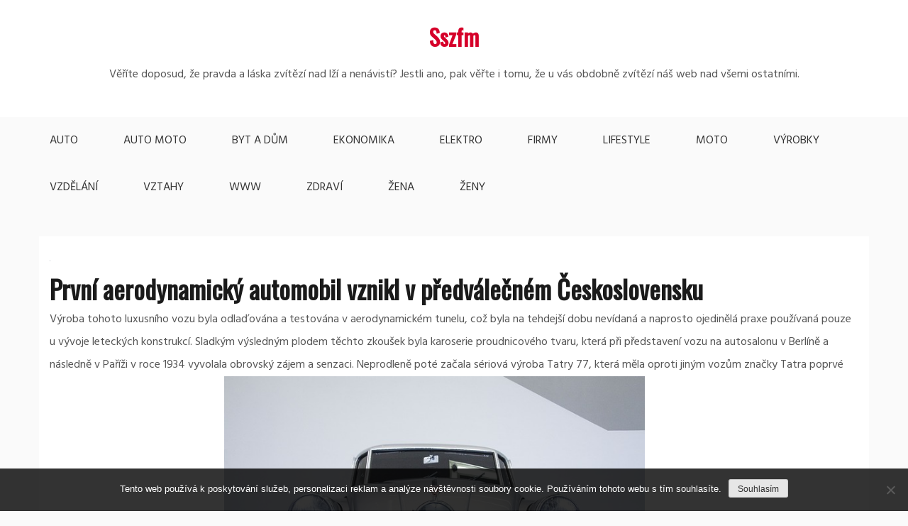

--- FILE ---
content_type: text/html; charset=UTF-8
request_url: https://www.sszfm.cz/prvni-aerodynamicky-automobil-vznikl-v-predvalecnem-ceskoslovensku/
body_size: 11025
content:
<!doctype html>
<html lang="cs">
<head>
    <meta charset="UTF-8">
    <meta name="viewport" content="width=device-width, initial-scale=1">
    <link rel="profile" href="http://gmpg.org/xfn/11">

    <meta name='robots' content='index, follow, max-image-preview:large, max-snippet:-1, max-video-preview:-1' />

	<!-- This site is optimized with the Yoast SEO plugin v26.7 - https://yoast.com/wordpress/plugins/seo/ -->
	<title>První aerodynamický automobil vznikl v předválečném Československu</title>
	<meta name="description" content="Jako zjevení z jiné planety působila slavná aerodynamická Tatra 77 v době svého vzniku před více než pětaosmdesáti lety. Svojí elegancí zaujme i dnes." />
	<link rel="canonical" href="https://www.sszfm.cz/prvni-aerodynamicky-automobil-vznikl-v-predvalecnem-ceskoslovensku/" />
	<meta property="og:locale" content="cs_CZ" />
	<meta property="og:type" content="article" />
	<meta property="og:title" content="První aerodynamický automobil vznikl v předválečném Československu" />
	<meta property="og:description" content="Jako zjevení z jiné planety působila slavná aerodynamická Tatra 77 v době svého vzniku před více než pětaosmdesáti lety. Svojí elegancí zaujme i dnes." />
	<meta property="og:url" content="https://www.sszfm.cz/prvni-aerodynamicky-automobil-vznikl-v-predvalecnem-ceskoslovensku/" />
	<meta property="og:site_name" content="Sszfm" />
	<meta property="article:published_time" content="2019-03-28T05:32:46+00:00" />
	<meta property="article:modified_time" content="2023-05-15T04:23:44+00:00" />
	<meta name="twitter:card" content="summary_large_image" />
	<meta name="twitter:label1" content="Napsal(a)" />
	<meta name="twitter:data1" content="" />
	<meta name="twitter:label2" content="Odhadovaná doba čtení" />
	<meta name="twitter:data2" content="3 minuty" />
	<!-- / Yoast SEO plugin. -->


<link rel='dns-prefetch' href='//fonts.googleapis.com' />
<style id='wp-img-auto-sizes-contain-inline-css' type='text/css'>
img:is([sizes=auto i],[sizes^="auto," i]){contain-intrinsic-size:3000px 1500px}
/*# sourceURL=wp-img-auto-sizes-contain-inline-css */
</style>
<style id='wp-block-library-inline-css' type='text/css'>
:root{--wp-block-synced-color:#7a00df;--wp-block-synced-color--rgb:122,0,223;--wp-bound-block-color:var(--wp-block-synced-color);--wp-editor-canvas-background:#ddd;--wp-admin-theme-color:#007cba;--wp-admin-theme-color--rgb:0,124,186;--wp-admin-theme-color-darker-10:#006ba1;--wp-admin-theme-color-darker-10--rgb:0,107,160.5;--wp-admin-theme-color-darker-20:#005a87;--wp-admin-theme-color-darker-20--rgb:0,90,135;--wp-admin-border-width-focus:2px}@media (min-resolution:192dpi){:root{--wp-admin-border-width-focus:1.5px}}.wp-element-button{cursor:pointer}:root .has-very-light-gray-background-color{background-color:#eee}:root .has-very-dark-gray-background-color{background-color:#313131}:root .has-very-light-gray-color{color:#eee}:root .has-very-dark-gray-color{color:#313131}:root .has-vivid-green-cyan-to-vivid-cyan-blue-gradient-background{background:linear-gradient(135deg,#00d084,#0693e3)}:root .has-purple-crush-gradient-background{background:linear-gradient(135deg,#34e2e4,#4721fb 50%,#ab1dfe)}:root .has-hazy-dawn-gradient-background{background:linear-gradient(135deg,#faaca8,#dad0ec)}:root .has-subdued-olive-gradient-background{background:linear-gradient(135deg,#fafae1,#67a671)}:root .has-atomic-cream-gradient-background{background:linear-gradient(135deg,#fdd79a,#004a59)}:root .has-nightshade-gradient-background{background:linear-gradient(135deg,#330968,#31cdcf)}:root .has-midnight-gradient-background{background:linear-gradient(135deg,#020381,#2874fc)}:root{--wp--preset--font-size--normal:16px;--wp--preset--font-size--huge:42px}.has-regular-font-size{font-size:1em}.has-larger-font-size{font-size:2.625em}.has-normal-font-size{font-size:var(--wp--preset--font-size--normal)}.has-huge-font-size{font-size:var(--wp--preset--font-size--huge)}.has-text-align-center{text-align:center}.has-text-align-left{text-align:left}.has-text-align-right{text-align:right}.has-fit-text{white-space:nowrap!important}#end-resizable-editor-section{display:none}.aligncenter{clear:both}.items-justified-left{justify-content:flex-start}.items-justified-center{justify-content:center}.items-justified-right{justify-content:flex-end}.items-justified-space-between{justify-content:space-between}.screen-reader-text{border:0;clip-path:inset(50%);height:1px;margin:-1px;overflow:hidden;padding:0;position:absolute;width:1px;word-wrap:normal!important}.screen-reader-text:focus{background-color:#ddd;clip-path:none;color:#444;display:block;font-size:1em;height:auto;left:5px;line-height:normal;padding:15px 23px 14px;text-decoration:none;top:5px;width:auto;z-index:100000}html :where(.has-border-color){border-style:solid}html :where([style*=border-top-color]){border-top-style:solid}html :where([style*=border-right-color]){border-right-style:solid}html :where([style*=border-bottom-color]){border-bottom-style:solid}html :where([style*=border-left-color]){border-left-style:solid}html :where([style*=border-width]){border-style:solid}html :where([style*=border-top-width]){border-top-style:solid}html :where([style*=border-right-width]){border-right-style:solid}html :where([style*=border-bottom-width]){border-bottom-style:solid}html :where([style*=border-left-width]){border-left-style:solid}html :where(img[class*=wp-image-]){height:auto;max-width:100%}:where(figure){margin:0 0 1em}html :where(.is-position-sticky){--wp-admin--admin-bar--position-offset:var(--wp-admin--admin-bar--height,0px)}@media screen and (max-width:600px){html :where(.is-position-sticky){--wp-admin--admin-bar--position-offset:0px}}

/*# sourceURL=wp-block-library-inline-css */
</style><style id='global-styles-inline-css' type='text/css'>
:root{--wp--preset--aspect-ratio--square: 1;--wp--preset--aspect-ratio--4-3: 4/3;--wp--preset--aspect-ratio--3-4: 3/4;--wp--preset--aspect-ratio--3-2: 3/2;--wp--preset--aspect-ratio--2-3: 2/3;--wp--preset--aspect-ratio--16-9: 16/9;--wp--preset--aspect-ratio--9-16: 9/16;--wp--preset--color--black: #000000;--wp--preset--color--cyan-bluish-gray: #abb8c3;--wp--preset--color--white: #ffffff;--wp--preset--color--pale-pink: #f78da7;--wp--preset--color--vivid-red: #cf2e2e;--wp--preset--color--luminous-vivid-orange: #ff6900;--wp--preset--color--luminous-vivid-amber: #fcb900;--wp--preset--color--light-green-cyan: #7bdcb5;--wp--preset--color--vivid-green-cyan: #00d084;--wp--preset--color--pale-cyan-blue: #8ed1fc;--wp--preset--color--vivid-cyan-blue: #0693e3;--wp--preset--color--vivid-purple: #9b51e0;--wp--preset--gradient--vivid-cyan-blue-to-vivid-purple: linear-gradient(135deg,rgb(6,147,227) 0%,rgb(155,81,224) 100%);--wp--preset--gradient--light-green-cyan-to-vivid-green-cyan: linear-gradient(135deg,rgb(122,220,180) 0%,rgb(0,208,130) 100%);--wp--preset--gradient--luminous-vivid-amber-to-luminous-vivid-orange: linear-gradient(135deg,rgb(252,185,0) 0%,rgb(255,105,0) 100%);--wp--preset--gradient--luminous-vivid-orange-to-vivid-red: linear-gradient(135deg,rgb(255,105,0) 0%,rgb(207,46,46) 100%);--wp--preset--gradient--very-light-gray-to-cyan-bluish-gray: linear-gradient(135deg,rgb(238,238,238) 0%,rgb(169,184,195) 100%);--wp--preset--gradient--cool-to-warm-spectrum: linear-gradient(135deg,rgb(74,234,220) 0%,rgb(151,120,209) 20%,rgb(207,42,186) 40%,rgb(238,44,130) 60%,rgb(251,105,98) 80%,rgb(254,248,76) 100%);--wp--preset--gradient--blush-light-purple: linear-gradient(135deg,rgb(255,206,236) 0%,rgb(152,150,240) 100%);--wp--preset--gradient--blush-bordeaux: linear-gradient(135deg,rgb(254,205,165) 0%,rgb(254,45,45) 50%,rgb(107,0,62) 100%);--wp--preset--gradient--luminous-dusk: linear-gradient(135deg,rgb(255,203,112) 0%,rgb(199,81,192) 50%,rgb(65,88,208) 100%);--wp--preset--gradient--pale-ocean: linear-gradient(135deg,rgb(255,245,203) 0%,rgb(182,227,212) 50%,rgb(51,167,181) 100%);--wp--preset--gradient--electric-grass: linear-gradient(135deg,rgb(202,248,128) 0%,rgb(113,206,126) 100%);--wp--preset--gradient--midnight: linear-gradient(135deg,rgb(2,3,129) 0%,rgb(40,116,252) 100%);--wp--preset--font-size--small: 16px;--wp--preset--font-size--medium: 20px;--wp--preset--font-size--large: 25px;--wp--preset--font-size--x-large: 42px;--wp--preset--font-size--larger: 35px;--wp--preset--spacing--20: 0.44rem;--wp--preset--spacing--30: 0.67rem;--wp--preset--spacing--40: 1rem;--wp--preset--spacing--50: 1.5rem;--wp--preset--spacing--60: 2.25rem;--wp--preset--spacing--70: 3.38rem;--wp--preset--spacing--80: 5.06rem;--wp--preset--shadow--natural: 6px 6px 9px rgba(0, 0, 0, 0.2);--wp--preset--shadow--deep: 12px 12px 50px rgba(0, 0, 0, 0.4);--wp--preset--shadow--sharp: 6px 6px 0px rgba(0, 0, 0, 0.2);--wp--preset--shadow--outlined: 6px 6px 0px -3px rgb(255, 255, 255), 6px 6px rgb(0, 0, 0);--wp--preset--shadow--crisp: 6px 6px 0px rgb(0, 0, 0);}:where(.is-layout-flex){gap: 0.5em;}:where(.is-layout-grid){gap: 0.5em;}body .is-layout-flex{display: flex;}.is-layout-flex{flex-wrap: wrap;align-items: center;}.is-layout-flex > :is(*, div){margin: 0;}body .is-layout-grid{display: grid;}.is-layout-grid > :is(*, div){margin: 0;}:where(.wp-block-columns.is-layout-flex){gap: 2em;}:where(.wp-block-columns.is-layout-grid){gap: 2em;}:where(.wp-block-post-template.is-layout-flex){gap: 1.25em;}:where(.wp-block-post-template.is-layout-grid){gap: 1.25em;}.has-black-color{color: var(--wp--preset--color--black) !important;}.has-cyan-bluish-gray-color{color: var(--wp--preset--color--cyan-bluish-gray) !important;}.has-white-color{color: var(--wp--preset--color--white) !important;}.has-pale-pink-color{color: var(--wp--preset--color--pale-pink) !important;}.has-vivid-red-color{color: var(--wp--preset--color--vivid-red) !important;}.has-luminous-vivid-orange-color{color: var(--wp--preset--color--luminous-vivid-orange) !important;}.has-luminous-vivid-amber-color{color: var(--wp--preset--color--luminous-vivid-amber) !important;}.has-light-green-cyan-color{color: var(--wp--preset--color--light-green-cyan) !important;}.has-vivid-green-cyan-color{color: var(--wp--preset--color--vivid-green-cyan) !important;}.has-pale-cyan-blue-color{color: var(--wp--preset--color--pale-cyan-blue) !important;}.has-vivid-cyan-blue-color{color: var(--wp--preset--color--vivid-cyan-blue) !important;}.has-vivid-purple-color{color: var(--wp--preset--color--vivid-purple) !important;}.has-black-background-color{background-color: var(--wp--preset--color--black) !important;}.has-cyan-bluish-gray-background-color{background-color: var(--wp--preset--color--cyan-bluish-gray) !important;}.has-white-background-color{background-color: var(--wp--preset--color--white) !important;}.has-pale-pink-background-color{background-color: var(--wp--preset--color--pale-pink) !important;}.has-vivid-red-background-color{background-color: var(--wp--preset--color--vivid-red) !important;}.has-luminous-vivid-orange-background-color{background-color: var(--wp--preset--color--luminous-vivid-orange) !important;}.has-luminous-vivid-amber-background-color{background-color: var(--wp--preset--color--luminous-vivid-amber) !important;}.has-light-green-cyan-background-color{background-color: var(--wp--preset--color--light-green-cyan) !important;}.has-vivid-green-cyan-background-color{background-color: var(--wp--preset--color--vivid-green-cyan) !important;}.has-pale-cyan-blue-background-color{background-color: var(--wp--preset--color--pale-cyan-blue) !important;}.has-vivid-cyan-blue-background-color{background-color: var(--wp--preset--color--vivid-cyan-blue) !important;}.has-vivid-purple-background-color{background-color: var(--wp--preset--color--vivid-purple) !important;}.has-black-border-color{border-color: var(--wp--preset--color--black) !important;}.has-cyan-bluish-gray-border-color{border-color: var(--wp--preset--color--cyan-bluish-gray) !important;}.has-white-border-color{border-color: var(--wp--preset--color--white) !important;}.has-pale-pink-border-color{border-color: var(--wp--preset--color--pale-pink) !important;}.has-vivid-red-border-color{border-color: var(--wp--preset--color--vivid-red) !important;}.has-luminous-vivid-orange-border-color{border-color: var(--wp--preset--color--luminous-vivid-orange) !important;}.has-luminous-vivid-amber-border-color{border-color: var(--wp--preset--color--luminous-vivid-amber) !important;}.has-light-green-cyan-border-color{border-color: var(--wp--preset--color--light-green-cyan) !important;}.has-vivid-green-cyan-border-color{border-color: var(--wp--preset--color--vivid-green-cyan) !important;}.has-pale-cyan-blue-border-color{border-color: var(--wp--preset--color--pale-cyan-blue) !important;}.has-vivid-cyan-blue-border-color{border-color: var(--wp--preset--color--vivid-cyan-blue) !important;}.has-vivid-purple-border-color{border-color: var(--wp--preset--color--vivid-purple) !important;}.has-vivid-cyan-blue-to-vivid-purple-gradient-background{background: var(--wp--preset--gradient--vivid-cyan-blue-to-vivid-purple) !important;}.has-light-green-cyan-to-vivid-green-cyan-gradient-background{background: var(--wp--preset--gradient--light-green-cyan-to-vivid-green-cyan) !important;}.has-luminous-vivid-amber-to-luminous-vivid-orange-gradient-background{background: var(--wp--preset--gradient--luminous-vivid-amber-to-luminous-vivid-orange) !important;}.has-luminous-vivid-orange-to-vivid-red-gradient-background{background: var(--wp--preset--gradient--luminous-vivid-orange-to-vivid-red) !important;}.has-very-light-gray-to-cyan-bluish-gray-gradient-background{background: var(--wp--preset--gradient--very-light-gray-to-cyan-bluish-gray) !important;}.has-cool-to-warm-spectrum-gradient-background{background: var(--wp--preset--gradient--cool-to-warm-spectrum) !important;}.has-blush-light-purple-gradient-background{background: var(--wp--preset--gradient--blush-light-purple) !important;}.has-blush-bordeaux-gradient-background{background: var(--wp--preset--gradient--blush-bordeaux) !important;}.has-luminous-dusk-gradient-background{background: var(--wp--preset--gradient--luminous-dusk) !important;}.has-pale-ocean-gradient-background{background: var(--wp--preset--gradient--pale-ocean) !important;}.has-electric-grass-gradient-background{background: var(--wp--preset--gradient--electric-grass) !important;}.has-midnight-gradient-background{background: var(--wp--preset--gradient--midnight) !important;}.has-small-font-size{font-size: var(--wp--preset--font-size--small) !important;}.has-medium-font-size{font-size: var(--wp--preset--font-size--medium) !important;}.has-large-font-size{font-size: var(--wp--preset--font-size--large) !important;}.has-x-large-font-size{font-size: var(--wp--preset--font-size--x-large) !important;}
/*# sourceURL=global-styles-inline-css */
</style>

<style id='classic-theme-styles-inline-css' type='text/css'>
/*! This file is auto-generated */
.wp-block-button__link{color:#fff;background-color:#32373c;border-radius:9999px;box-shadow:none;text-decoration:none;padding:calc(.667em + 2px) calc(1.333em + 2px);font-size:1.125em}.wp-block-file__button{background:#32373c;color:#fff;text-decoration:none}
/*# sourceURL=/wp-includes/css/classic-themes.min.css */
</style>
<link rel='stylesheet' id='cookie-notice-front-css' href='https://www.sszfm.cz/wp-content/plugins/cookie-notice/css/front.min.css?ver=2.5.11' type='text/css' media='all' />
<link rel='stylesheet' id='kk-star-ratings-css' href='https://www.sszfm.cz/wp-content/plugins/kk-star-ratings/src/core/public/css/kk-star-ratings.min.css?ver=5.4.10.3' type='text/css' media='all' />
<link rel='stylesheet' id='gist-style-css' href='https://www.sszfm.cz/wp-content/themes/gist/style.css?ver=6.9' type='text/css' media='all' />
<style id='gist-style-inline-css' type='text/css'>
body { font-family: Hind; }body { font-size: 16px; }body { line-height : 2; }.breadcrumbs span.breadcrumb, .nav-links a, .search-form input[type=submit], #toTop, .candid-pagination .page-numbers.current, .candid-pagination .page-numbers:hover  { background : #d6002a; }.search-form input.search-field, .sticky .p-15, .related-post-entries li, .candid-pagination .page-numbers { border-color : #d6002a; }.error-404 h1, .no-results h1, a, a:visited, .related-post-entries .title:hover, .entry-title a:hover, .featured-post-title a:hover, .entry-meta.entry-category a,.widget li a:hover, .widget h1 a:hover, .widget h2 a:hover, .widget h3 a:hover, .site-title a, .site-title a:visited, .main-navigation ul li a:hover { color : #d6002a; }.btn-primary { border: 2px solid #d6002a;}
/*# sourceURL=gist-style-inline-css */
</style>
<link rel='stylesheet' id='gist-grid-style-css' href='https://www.sszfm.cz/wp-content/themes/gist-grid/style.css?ver=6.9' type='text/css' media='all' />
<link rel='stylesheet' id='gist-googleapis-css' href='//fonts.googleapis.com/css?family=Hind&#038;ver=6.9' type='text/css' media='all' />
<link rel='stylesheet' id='gist-google-fonts-css' href='//fonts.googleapis.com/css?family=Oswald&#038;ver=6.9' type='text/css' media='all' />
<link rel='stylesheet' id='font-awesome-css' href='https://www.sszfm.cz/wp-content/themes/gist/candidthemes/assets/framework/Font-Awesome/css/font-awesome.min.css?ver=4.7.0' type='text/css' media='all' />
<script type="text/javascript" src="https://www.sszfm.cz/wp-includes/js/jquery/jquery.min.js?ver=3.7.1" id="jquery-core-js"></script>
<script type="text/javascript" src="https://www.sszfm.cz/wp-includes/js/jquery/jquery-migrate.min.js?ver=3.4.1" id="jquery-migrate-js"></script>
<link rel="alternate" type="application/ld+json" href="https://www.sszfm.cz/prvni-aerodynamicky-automobil-vznikl-v-predvalecnem-ceskoslovensku/?format=application/ld+json" title="Structured Descriptor Document (JSON-LD format)"><script type="application/ld+json" data-source="DataFeed:WordPress" data-schema="818-post-Default">{"@context":"https:\/\/schema.org\/","@type":"Article","@id":"https:\/\/www.sszfm.cz\/prvni-aerodynamicky-automobil-vznikl-v-predvalecnem-ceskoslovensku\/#Article","mainEntityOfPage":"https:\/\/www.sszfm.cz\/prvni-aerodynamicky-automobil-vznikl-v-predvalecnem-ceskoslovensku\/","headline":"Prvn\u00ed aerodynamick\u00fd automobil vznikl v p\u0159edv\u00e1le\u010dn\u00e9m \u010ceskoslovensku","name":"Prvn\u00ed aerodynamick\u00fd automobil vznikl v p\u0159edv\u00e1le\u010dn\u00e9m \u010ceskoslovensku","description":"Jako zjeven\u00ed z jin\u00e9 planety p\u016fsobila slavn\u00e1 aerodynamick\u00e1 Tatra 77 v dob\u011b sv\u00e9ho vzniku p\u0159ed v\u00edce ne\u017e p\u011btaosmdes\u00e1ti lety. Svoj\u00ed eleganc\u00ed zaujme i dnes.","datePublished":"2020-03-01","dateModified":"2023-05-15","author":{"@type":"Person","@id":"https:\/\/www.sszfm.cz\/author\/#Person","name":"","url":"https:\/\/www.sszfm.cz\/author\/","identifier":1,"image":{"@type":"ImageObject","@id":"https:\/\/secure.gravatar.com\/avatar\/8e6cbe5510d042e6a0b15162e198f2fd22eed76a4b5a1734d2174c652daccabc?s=96&d=mm&r=g","url":"https:\/\/secure.gravatar.com\/avatar\/8e6cbe5510d042e6a0b15162e198f2fd22eed76a4b5a1734d2174c652daccabc?s=96&d=mm&r=g","height":96,"width":96}},"publisher":{"@type":"Organization","name":"sszfm.cz","logo":{"@type":"ImageObject","@id":"\/logo.png","url":"\/logo.png","width":600,"height":60}},"image":{"@type":"ImageObject","@id":"https:\/\/www.sszfm.cz\/wp-content\/uploads\/img_a373869_w3870_t1585290802.jpg","url":"https:\/\/www.sszfm.cz\/wp-content\/uploads\/img_a373869_w3870_t1585290802.jpg","height":0,"width":0},"url":"https:\/\/www.sszfm.cz\/prvni-aerodynamicky-automobil-vznikl-v-predvalecnem-ceskoslovensku\/","about":["Auto"],"wordCount":582,"articleBody":"V\u00fdroba tohoto luxusn\u00edho vozu byla odla\u010fov\u00e1na a testov\u00e1na v&nbsp;aerodynamick\u00e9m tunelu, co\u017e byla na tehdej\u0161\u00ed dobu nev\u00eddan\u00e1 a naprosto ojedin\u011bl\u00e1 praxe pou\u017e\u00edvan\u00e1 pouze u v\u00fdvoje leteck\u00fdch konstrukc\u00ed. Sladk\u00fdm v\u00fdsledn\u00fdm plodem t\u011bchto zkou\u0161ek byla karoserie proudnicov\u00e9ho tvaru, kter\u00e1 p\u0159i p\u0159edstaven\u00ed vozu na autosalonu v&nbsp;Berl\u00edn\u011b a n\u00e1sledn\u011b v&nbsp;Pa\u0159\u00ed\u017ei v&nbsp;roce 1934 vyvolala obrovsk\u00fd z\u00e1jem a senzaci. Neprodlen\u011b pot\u00e9 za\u010dala s\u00e9riov\u00e1 v\u00fdroba Tatry 77, kter\u00e1 m\u011bla oproti jin\u00fdm voz\u016fm zna\u010dky Tatra poprv\u00e9 celoocelovou samonosnou karoserii. Nemohl samoz\u0159ejm\u011b chyb\u011bt ani prvek pr\u00e1vem obdivovan\u00fd a typick\u00fd pro tatrovky &ndash; v\u00fdkyvn\u00e9 n\u00e1pravy, zvy\u0161uj\u00edc\u00ed j\u00edzdn\u00ed komfort na tehdej\u0161\u00edch komunikac\u00edch r\u016fzn\u00e9 \u00farovn\u011b a proveden\u00ed, p\u0159ev\u00e1\u017en\u011b v\u0161ak dl\u00e1\u017ed\u011bn\u00fdch nebo i pra\u0161n\u00fdch. (Ostatn\u011b o kvalit\u011b a proveden\u00ed tuzemsk\u00fdch komunikac\u00ed bychom mohli dlouze pojedn\u00e1vat i v&nbsp;sou\u010dasnosti, ale takov\u00e9 rozj\u00edm\u00e1n\u00ed nen\u00ed smyslem tohoto \u010dl\u00e1nku.) Vysokou m\u00edru aerodynamiky podvozku umo\u017enilo ulo\u017een\u00ed motoru vzadu ke hnan\u00e9 n\u00e1prav\u011b, nabylo tedy t\u0159eba dlouh\u00e9ho v\u00fdfukov\u00e9ho potrub\u00ed ani obvykl\u00e9ho st\u0159edov\u00e9ho tunelu jako u typ\u016f s&nbsp;motorem vp\u0159edu. K\u00fd\u017een\u00fdm efektem tohoto proveden\u00ed byla i celkov\u00e1 ni\u017e\u0161\u00ed hmotnost vozu. K&nbsp;rychlosti 145 kilometr\u016f v&nbsp;hodin\u011b, kterou v\u00fdrobce ud\u00e1val jako maxim\u00e1ln\u00ed, proto sta\u010dil motor o v\u00fdkonu 44 kilowat\u016f. To nen\u00ed na osmiv\u00e1lec o objemu t\u0159i tis\u00edce kubick\u00fdch centimetr\u016f, kter\u00fd v\u016fz poh\u00e1n\u011bl, \u017e\u00e1dn\u00e1 omra\u010duj\u00edc\u00ed hodnota. Za zm\u00ednku ur\u010dit\u011b stoj\u00ed, \u017ee jin\u00e9 vozy pot\u0159ebovaly k&nbsp;dosa\u017een\u00ed stejn\u00e9 rychlosti 145 km\/h motor o v\u00fdkonu minim\u00e1ln\u011b 75 kilowat\u016f, co\u017e jist\u011b Tatru 77 v \u00favah\u00e1ch potenci\u00e1ln\u00edch kupc\u016f favorizovalo.Dal\u0161\u00edm typick\u00fdm rysem Tatry 77 a jej\u00edch typov\u00fdch mutac\u00ed a n\u00e1sledovn\u00edk\u016f (Tatra 77A, Tatra 87) byl svisl\u00fd &bdquo;ocas&ldquo; podobn\u00fd jako u letadla, rozd\u011bluj\u00edc\u00ed uprost\u0159ed pozvoln\u011b spl\u00fdvaj\u00edc\u00ed z\u00e1\u010f automobilu. Ten vyrovn\u00e1val &bdquo;handicap&ldquo; lehk\u00e9ho p\u0159edku vozidla p\u0159i p\u016fsoben\u00ed siln\u011bj\u0161\u00edho bo\u010dn\u00edho v\u011btru, tedy bezpe\u010dn\u011bj\u0161\u00ed udr\u017een\u00ed vozidla ve zvolen\u00e9m sm\u011bru j\u00edzdy. Ka\u017ed\u00fd \u0159idi\u010d si ur\u010dit\u011b necht\u011bn\u011b vyzkou\u0161el, jak nep\u0159\u00edjemn\u00fd je kup\u0159\u00edkladu na proslul\u00e9 D1 poryv v\u011btru z&nbsp;boku a dok\u00e1\u017ee donutit k&nbsp;nutn\u00e9 reakci s&nbsp;volantem. V\u00edtr foukal i tehdy a &bdquo;ocas&ldquo; na z\u00e1di pon\u011bkud eliminoval jeho ne\u017e\u00e1douc\u00ed p\u016fsoben\u00ed na bezpe\u010dnost j\u00edzdy.N\u00e1sledovnice Tatra 77A p\u0159inesla je\u0161t\u011b jednu typickou vzhledovou \u00fapravu, kter\u00e1 charakterizovala osobn\u00ed vozy Tatra a\u017e k&nbsp;\u0159ad\u011b zn\u00e1m\u00fdch \u0161estsettrojek a d\u00edky n\u00ed\u017e byly tatrovky snadno identifikovateln\u00e9. P\u0159edn\u00ed t\u0159et\u00ed reflektor um\u00edst\u011bn\u00fd uprost\u0159ed karoserie. A nelze tak\u00e9 nevzpomenout na Tatru 87 vyr\u00e1b\u011bnou v&nbsp;letech 1937 a\u017e 1950, kterou proslavili dva \u010de\u0161t\u00ed cestovatel\u00e9 Miroslav Zikmund a Ji\u0159\u00ed Hanzelka sv\u00fdmi d\u00e1lkov\u00fdmi cestami po Africe a Ji\u017en\u00ed Americe.V&nbsp;sou\u010dasn\u00e9 dob\u011b lze pod zna\u010dkou Tatra nal\u00e9zt u\u017e jen n\u00e1kladn\u00ed vozy, vojensk\u00e9 a jin\u00e9 speci\u00e1ly. Ale vzpom\u00ednky na produkci \u010desk\u00fdch osobn\u00edch automobil\u016f pojmenovan\u00fdch podle slovensk\u00e9ho poho\u0159\u00ed jsou st\u00e1le \u017eiv\u00e9&hellip;                                                                                                                                                                                                                                                                                                                                                                                        4\/5 - (9 votes)        "}</script>
<script type="application/ld+json" data-source="DataFeed:WordPress" data-schema="Breadcrumb">{"@context":"https:\/\/schema.org\/","@type":"BreadcrumbList","itemListElement":[{"@type":"ListItem","position":1,"name":"Prvn\u00ed aerodynamick\u00fd automobil vznikl v p\u0159edv\u00e1le\u010dn\u00e9m \u010ceskoslovensku","item":"https:\/\/www.sszfm.cz\/prvni-aerodynamicky-automobil-vznikl-v-predvalecnem-ceskoslovensku\/#breadcrumbitem"}]}</script>
<script type="application/ld+json">{
    "@context": "https://schema.org/",
    "@type": "CreativeWorkSeries",
    "name": "První aerodynamický automobil vznikl v předválečném Československu",
    "aggregateRating": {
        "@type": "AggregateRating",
        "ratingValue": "4",
        "bestRating": "5",
        "ratingCount": "9"
    }
}</script><link rel="icon" type="image/png" href="/wp-content/uploads/fbrfg/favicon-96x96.png" sizes="96x96" />
<link rel="icon" type="image/svg+xml" href="/wp-content/uploads/fbrfg/favicon.svg" />
<link rel="shortcut icon" href="/wp-content/uploads/fbrfg/favicon.ico" />
<link rel="apple-touch-icon" sizes="180x180" href="/wp-content/uploads/fbrfg/apple-touch-icon.png" />
<link rel="manifest" href="/wp-content/uploads/fbrfg/site.webmanifest" /></head>

<body class="wp-singular post-template-default single single-post postid-818 single-format-standard wp-embed-responsive wp-theme-gist wp-child-theme-gist-grid cookies-not-set ct-sticky-sidebar no-sidebar">
<div id="page" class="site container-main">
    <a class="skip-link screen-reader-text" href="#content">Skip to content</a>

    <header id="masthead" class="site-header" role="banner">
        <div class="site-branding">
            <div class="container-inner">
                                    <p class="site-title"><a href="https://www.sszfm.cz/"
                                             rel="home">Sszfm</a></p>
                                    <p class="site-description">
Věříte doposud, že pravda a láska zvítězí nad lží a nenávistí? Jestli ano, pak věřte i tomu, že u vás obdobně zvítězí náš web nad všemi ostatními.</p>
                            </div>
        </div>
        <!-- .site-branding -->

        <div class="container-inner">
            <div id="mainnav-wrap">
                <nav id="site-navigation" class="main-navigation" role="navigation">
                    <button class="menu-toggle" aria-controls="primary-menu" aria-expanded="false"><i
                            class="fa fa-bars"></i></button>
                    <div class="menu-prvni-menu-container"><ul id="primary-menu" class="menu"><li id="menu-item-104" class="menu-item menu-item-type-taxonomy menu-item-object-category current-post-ancestor current-menu-parent current-post-parent menu-item-104"><a href="https://www.sszfm.cz/auto/">Auto</a></li>
<li id="menu-item-105" class="menu-item menu-item-type-taxonomy menu-item-object-category menu-item-105"><a href="https://www.sszfm.cz/auto-moto/">Auto moto</a></li>
<li id="menu-item-106" class="menu-item menu-item-type-taxonomy menu-item-object-category menu-item-106"><a href="https://www.sszfm.cz/byt-a-dum/">Byt a dům</a></li>
<li id="menu-item-107" class="menu-item menu-item-type-taxonomy menu-item-object-category menu-item-107"><a href="https://www.sszfm.cz/ekonomika/">Ekonomika</a></li>
<li id="menu-item-108" class="menu-item menu-item-type-taxonomy menu-item-object-category menu-item-108"><a href="https://www.sszfm.cz/elektro/">Elektro</a></li>
<li id="menu-item-109" class="menu-item menu-item-type-taxonomy menu-item-object-category menu-item-109"><a href="https://www.sszfm.cz/firmy/">Firmy</a></li>
<li id="menu-item-110" class="menu-item menu-item-type-taxonomy menu-item-object-category menu-item-110"><a href="https://www.sszfm.cz/lifestyle/">Lifestyle</a></li>
<li id="menu-item-111" class="menu-item menu-item-type-taxonomy menu-item-object-category menu-item-111"><a href="https://www.sszfm.cz/moto/">Moto</a></li>
<li id="menu-item-112" class="menu-item menu-item-type-taxonomy menu-item-object-category menu-item-112"><a href="https://www.sszfm.cz/vyrobky/">Výrobky</a></li>
<li id="menu-item-113" class="menu-item menu-item-type-taxonomy menu-item-object-category menu-item-113"><a href="https://www.sszfm.cz/vzdelani/">Vzdělání</a></li>
<li id="menu-item-114" class="menu-item menu-item-type-taxonomy menu-item-object-category menu-item-114"><a href="https://www.sszfm.cz/vztahy/">Vztahy</a></li>
<li id="menu-item-115" class="menu-item menu-item-type-taxonomy menu-item-object-category menu-item-115"><a href="https://www.sszfm.cz/www/">Www</a></li>
<li id="menu-item-116" class="menu-item menu-item-type-taxonomy menu-item-object-category menu-item-116"><a href="https://www.sszfm.cz/zdravi/">Zdraví</a></li>
<li id="menu-item-117" class="menu-item menu-item-type-taxonomy menu-item-object-category menu-item-117"><a href="https://www.sszfm.cz/zena/">Žena</a></li>
<li id="menu-item-118" class="menu-item menu-item-type-taxonomy menu-item-object-category menu-item-118"><a href="https://www.sszfm.cz/zeny/">Ženy</a></li>
</ul></div>                </nav>
                <!-- #site-navigation -->
            </div>
        </div>
        <!-- .container-inner -->
    </header>
    <!-- #masthead -->
    <div class="header-image-block">
            </div>

    <div id="content" class="site-content container-inner p-t-15">
	<div id="primary" class="content-area">
		<main id="main" class="site-main">
			<div class="breadcrumbs">
                            </div>
		
<article id="post-818" class="post-818 post type-post status-publish format-standard has-post-thumbnail hentry category-auto">
    <div class="p-15 full-image">
        <div class="ct-featured-image">
            
            <div class="post-thumbnail">
                <img width="1" height="1" src="https://www.sszfm.cz/wp-content/uploads/img_a373869_w3870_t1585290802.jpg" class="attachment-gist-large-thumb size-gist-large-thumb wp-post-image" alt="" decoding="async" />            </div><!-- .post-thumbnail -->

                </div>
        <div class="entry-content">
            <header class="entry-header">
                <h1 class="entry-title">První aerodynamický automobil vznikl v předválečném Československu</h1>    </header>
    <!-- .entry-header -->
    <p>Výroba tohoto luxusního vozu byla odlaďována a testována v&nbsp;aerodynamickém tunelu, což byla na tehdejší dobu nevídaná a naprosto ojedinělá praxe používaná pouze u vývoje leteckých konstrukcí. Sladkým výsledným plodem těchto zkoušek byla karoserie proudnicového tvaru, která při představení vozu na autosalonu v&nbsp;Berlíně a následně v&nbsp;Paříži v&nbsp;roce 1934 vyvolala obrovský zájem a senzaci. Neprodleně poté začala sériová výroba Tatry 77, která měla oproti jiným vozům značky Tatra poprvé celoocelovou samonosnou karoserii. <img decoding="async" alt="Tři světlomety na Tatře" src="https://sszfm.cz/wp-content/uploads/img_a373869_w3870_t1585290802.jpg" style="max-width: 52%; max-height: 52%;" />Nemohl samozřejmě chybět ani prvek právem obdivovaný a typický pro tatrovky &ndash; výkyvné nápravy, zvyšující jízdní komfort na tehdejších komunikacích různé úrovně a provedení, převážně však dlážděných nebo i prašných. (Ostatně o kvalitě a provedení tuzemských komunikací bychom mohli dlouze pojednávat i v&nbsp;současnosti, ale takové rozjímání není smyslem tohoto článku.) Vysokou míru aerodynamiky podvozku umožnilo uložení motoru vzadu ke hnané nápravě, nabylo tedy třeba dlouhého výfukového potrubí ani obvyklého středového tunelu jako u typů s&nbsp;motorem vpředu. Kýženým efektem tohoto provedení byla i celková nižší hmotnost vozu. K&nbsp;rychlosti 145 kilometrů v&nbsp;hodině, kterou výrobce udával jako maximální, proto stačil motor o výkonu 44 kilowatů. To není na osmiválec o objemu tři tisíce kubických centimetrů, který vůz poháněl, žádná omračující hodnota. Za zmínku určitě stojí, že jiné vozy potřebovaly k&nbsp;dosažení stejné rychlosti 145 km/h motor o výkonu minimálně 75 kilowatů, což jistě Tatru 77 v úvahách potenciálních kupců favorizovalo.<br />
Dalším typickým rysem Tatry 77 a jejích typových mutací a následovníků (Tatra 77A, Tatra 87) byl svislý &bdquo;ocas&ldquo; podobný jako u letadla, rozdělující uprostřed pozvolně splývající záď automobilu. Ten vyrovnával &bdquo;handicap&ldquo; lehkého předku vozidla při působení silnějšího bočního větru, tedy bezpečnější udržení vozidla ve zvoleném směru jízdy. Každý řidič si určitě nechtěně vyzkoušel, jak nepříjemný je kupříkladu na proslulé D1 poryv větru z&nbsp;boku a dokáže donutit k&nbsp;nutné reakci s&nbsp;volantem. Vítr foukal i tehdy a &bdquo;ocas&ldquo; na zádi poněkud eliminoval jeho nežádoucí působení na bezpečnost jízdy.<img decoding="async" alt="Aerodynamická Tatra" src="https://sszfm.cz/wp-content/uploads/img_a373869_w3870_t1585290810.jpg" style="max-width: 52%; max-height: 52%;" /><br />
Následovnice Tatra 77A přinesla ještě jednu typickou vzhledovou úpravu, která charakterizovala osobní vozy Tatra až k&nbsp;řadě známých šestsettrojek a díky níž byly tatrovky snadno identifikovatelné. Přední třetí reflektor umístěný uprostřed karoserie. A nelze také nevzpomenout na Tatru 87 vyráběnou v&nbsp;letech 1937 až 1950, kterou proslavili dva čeští cestovatelé Miroslav Zikmund a Jiří Hanzelka svými dálkovými cestami po Africe a Jižní Americe.<br />
V&nbsp;současné době lze pod značkou Tatra nalézt už jen nákladní vozy, vojenské a jiné speciály. Ale vzpomínky na produkci českých osobních automobilů pojmenovaných podle slovenského pohoří jsou stále živé&hellip;</p>


<div class="kk-star-ratings kksr-auto kksr-align-left kksr-valign-bottom"
    data-payload='{&quot;align&quot;:&quot;left&quot;,&quot;id&quot;:&quot;818&quot;,&quot;slug&quot;:&quot;default&quot;,&quot;valign&quot;:&quot;bottom&quot;,&quot;ignore&quot;:&quot;&quot;,&quot;reference&quot;:&quot;auto&quot;,&quot;class&quot;:&quot;&quot;,&quot;count&quot;:&quot;9&quot;,&quot;legendonly&quot;:&quot;&quot;,&quot;readonly&quot;:&quot;&quot;,&quot;score&quot;:&quot;4&quot;,&quot;starsonly&quot;:&quot;&quot;,&quot;best&quot;:&quot;5&quot;,&quot;gap&quot;:&quot;5&quot;,&quot;greet&quot;:&quot;&quot;,&quot;legend&quot;:&quot;4\/5 - (9 votes)&quot;,&quot;size&quot;:&quot;20&quot;,&quot;title&quot;:&quot;První aerodynamický automobil vznikl v předválečném Československu&quot;,&quot;width&quot;:&quot;97.5&quot;,&quot;_legend&quot;:&quot;{score}\/{best} - ({count} {votes})&quot;,&quot;font_factor&quot;:&quot;1.25&quot;}'>
            
<div class="kksr-stars">
    
<div class="kksr-stars-inactive">
            <div class="kksr-star" data-star="1" style="padding-right: 5px">
            

<div class="kksr-icon" style="width: 20px; height: 20px;"></div>
        </div>
            <div class="kksr-star" data-star="2" style="padding-right: 5px">
            

<div class="kksr-icon" style="width: 20px; height: 20px;"></div>
        </div>
            <div class="kksr-star" data-star="3" style="padding-right: 5px">
            

<div class="kksr-icon" style="width: 20px; height: 20px;"></div>
        </div>
            <div class="kksr-star" data-star="4" style="padding-right: 5px">
            

<div class="kksr-icon" style="width: 20px; height: 20px;"></div>
        </div>
            <div class="kksr-star" data-star="5" style="padding-right: 5px">
            

<div class="kksr-icon" style="width: 20px; height: 20px;"></div>
        </div>
    </div>
    
<div class="kksr-stars-active" style="width: 97.5px;">
            <div class="kksr-star" style="padding-right: 5px">
            

<div class="kksr-icon" style="width: 20px; height: 20px;"></div>
        </div>
            <div class="kksr-star" style="padding-right: 5px">
            

<div class="kksr-icon" style="width: 20px; height: 20px;"></div>
        </div>
            <div class="kksr-star" style="padding-right: 5px">
            

<div class="kksr-icon" style="width: 20px; height: 20px;"></div>
        </div>
            <div class="kksr-star" style="padding-right: 5px">
            

<div class="kksr-icon" style="width: 20px; height: 20px;"></div>
        </div>
            <div class="kksr-star" style="padding-right: 5px">
            

<div class="kksr-icon" style="width: 20px; height: 20px;"></div>
        </div>
    </div>
</div>
                

<div class="kksr-legend" style="font-size: 16px;">
            4/5 - (9 votes)    </div>
    </div>

    <footer class="entry-footer">
        </footer>
<!-- .entry-footer -->
</div>
<!-- .entry-content -->
</div>
<!-- .p-15 -->
</article><!-- #post-818 -->

	<nav class="navigation post-navigation" aria-label="Příspěvky">
		<h2 class="screen-reader-text">Navigace pro příspěvek</h2>
		<div class="nav-links"><div class="nav-previous"><a href="https://www.sszfm.cz/udrzujte-svuj-mobil-v-bezpeci/" rel="prev">Udržujte svůj mobil v bezpečí</a></div><div class="nav-next"><a href="https://www.sszfm.cz/automaticka-prevodovka/" rel="next">Automatická převodovka</a></div></div>
	</nav>
		</main><!-- #main -->
	</div><!-- #primary -->


	</div><!-- #content -->

	<footer id="colophon" class="site-footer">
		<div class="site-info">
        			<span class="copy-right-text">© Sszfm.cz - Všechna práva vyhrazena.</span>
						<div class="powered-text">
				<a href="https://wordpress.org/">Proudly powered by WordPress</a>
				<span class="sep"> | </span>
				Theme: Gist by <a href="http://www.candidthemes.com/">Candid Themes</a>.			</div>
			        <a id="toTop" class="go-to-top" href="#" title="Go to Top">
            <i class="fa fa-angle-double-up"></i>
        </a>
    		</div><!-- .site-info -->
	</footer><!-- #colophon -->
</div><!-- #page -->

<script type="speculationrules">
{"prefetch":[{"source":"document","where":{"and":[{"href_matches":"/*"},{"not":{"href_matches":["/wp-*.php","/wp-admin/*","/wp-content/uploads/*","/wp-content/*","/wp-content/plugins/*","/wp-content/themes/gist-grid/*","/wp-content/themes/gist/*","/*\\?(.+)"]}},{"not":{"selector_matches":"a[rel~=\"nofollow\"]"}},{"not":{"selector_matches":".no-prefetch, .no-prefetch a"}}]},"eagerness":"conservative"}]}
</script>
<script type="text/javascript" id="cookie-notice-front-js-before">
/* <![CDATA[ */
var cnArgs = {"ajaxUrl":"https:\/\/www.sszfm.cz\/wp-admin\/admin-ajax.php","nonce":"821fc50cb1","hideEffect":"fade","position":"bottom","onScroll":true,"onScrollOffset":250,"onClick":false,"cookieName":"cookie_notice_accepted","cookieTime":2592000,"cookieTimeRejected":2592000,"globalCookie":false,"redirection":false,"cache":true,"revokeCookies":false,"revokeCookiesOpt":"automatic"};

//# sourceURL=cookie-notice-front-js-before
/* ]]> */
</script>
<script type="text/javascript" src="https://www.sszfm.cz/wp-content/plugins/cookie-notice/js/front.min.js?ver=2.5.11" id="cookie-notice-front-js"></script>
<script type="text/javascript" id="kk-star-ratings-js-extra">
/* <![CDATA[ */
var kk_star_ratings = {"action":"kk-star-ratings","endpoint":"https://www.sszfm.cz/wp-admin/admin-ajax.php","nonce":"2a16c911e5"};
//# sourceURL=kk-star-ratings-js-extra
/* ]]> */
</script>
<script type="text/javascript" src="https://www.sszfm.cz/wp-content/plugins/kk-star-ratings/src/core/public/js/kk-star-ratings.min.js?ver=5.4.10.3" id="kk-star-ratings-js"></script>
<script type="text/javascript" src="https://www.sszfm.cz/wp-content/themes/gist/candidthemes/assets/js/gist-custom.js?ver=20151215" id="gist-custom-js"></script>
<script type="text/javascript" src="https://www.sszfm.cz/wp-content/themes/gist/candidthemes/assets/js/theia-sticky-sidebar.js?ver=20151215" id="theia-sticky-sidebar-js"></script>
<script type="text/javascript" src="https://www.sszfm.cz/wp-content/themes/gist/js/navigation.js?ver=20151215" id="gist-navigation-js"></script>
<script type="text/javascript" src="https://www.sszfm.cz/wp-content/themes/gist/js/skip-link-focus-fix.js?ver=20151215" id="gist-skip-link-focus-fix-js"></script>

		<!-- Cookie Notice plugin v2.5.11 by Hu-manity.co https://hu-manity.co/ -->
		<div id="cookie-notice" role="dialog" class="cookie-notice-hidden cookie-revoke-hidden cn-position-bottom" aria-label="Cookie Notice" style="background-color: rgba(0,0,0,0.8);"><div class="cookie-notice-container" style="color: #fff"><span id="cn-notice-text" class="cn-text-container">Tento web používá k poskytování služeb, personalizaci reklam a analýze návštěvnosti soubory cookie. Používáním tohoto webu s tím souhlasíte.</span><span id="cn-notice-buttons" class="cn-buttons-container"><button id="cn-accept-cookie" data-cookie-set="accept" class="cn-set-cookie cn-button cn-button-custom button" aria-label="Souhlasím">Souhlasím</button></span><button type="button" id="cn-close-notice" data-cookie-set="accept" class="cn-close-icon" aria-label="No"></button></div>
			
		</div>
		<!-- / Cookie Notice plugin -->
</body>
</html>